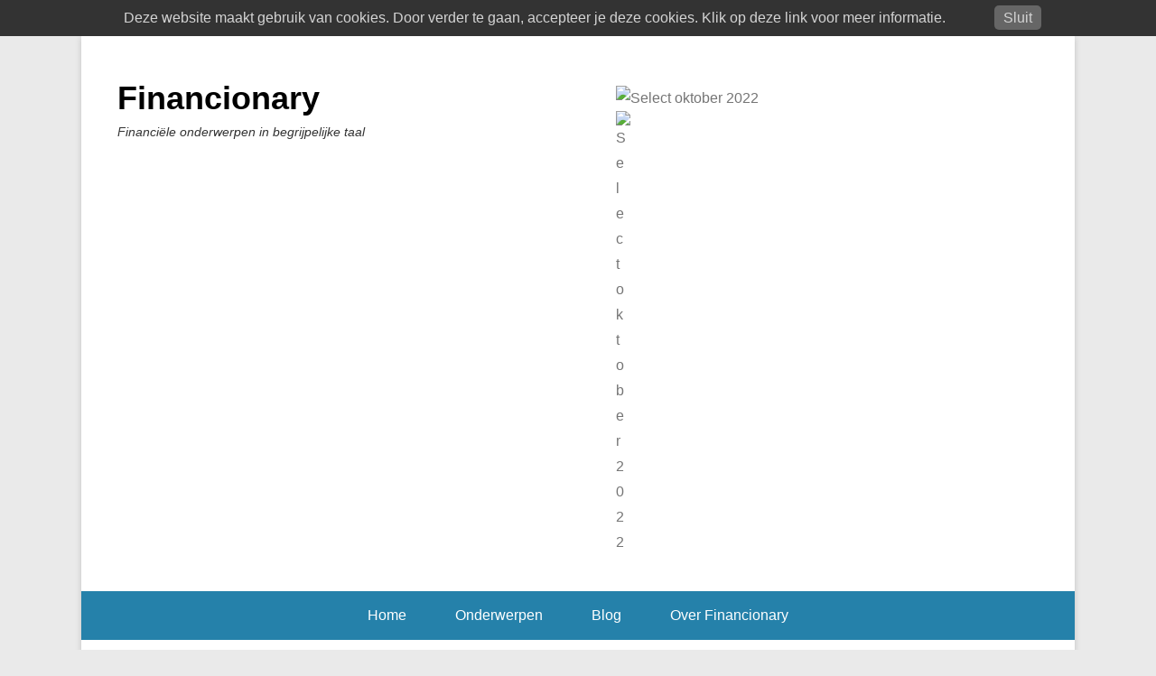

--- FILE ---
content_type: text/html; charset=UTF-8
request_url: https://www.financionary.nl/reele-rente/
body_size: 15038
content:
<!DOCTYPE html>
<!--[if IE 6]>
<html id="ie6" lang="nl-NL">
<![endif]-->
<!--[if IE 7]>
<html id="ie7" lang="nl-NL">
<![endif]-->
<!--[if IE 8]>
<html id="ie8" lang="nl-NL">
<![endif]-->
<!--[if !(IE 6) | !(IE 7) | !(IE 8)  ]><!-->
<html lang="nl-NL">
<!--<![endif]-->
<head>
	<meta charset="UTF-8" />
	<link rel="profile" href="http://gmpg.org/xfn/11" />
	<link rel="pingback" href="https://www.financionary.nl/wordpress/xmlrpc.php" />
<meta name='robots' content='index, follow, max-image-preview:large, max-snippet:-1, max-video-preview:-1' />
	<style>img:is([sizes="auto" i], [sizes^="auto," i]) { contain-intrinsic-size: 3000px 1500px }</style>
	<meta name="viewport" content="width=device-width, initial-scale=1.0">
	<!-- This site is optimized with the Yoast SEO plugin v25.2 - https://yoast.com/wordpress/plugins/seo/ -->
	<title>Reële rente &#187; Financionary</title>
	<meta name="description" content="De reële rente is de rente die overblijft nadat de nominale rente gecorrigeerd is voor de inflatie. Reële rente kan negatief zijn, helaas voor je spaargeld." />
	<link rel="canonical" href="https://www.financionary.nl/reele-rente/" />
	<meta property="og:locale" content="nl_NL" />
	<meta property="og:type" content="article" />
	<meta property="og:title" content="Reële rente &#187; Financionary" />
	<meta property="og:description" content="De reële rente is de rente die overblijft nadat de nominale rente gecorrigeerd is voor de inflatie. Reële rente kan negatief zijn, helaas voor je spaargeld." />
	<meta property="og:url" content="https://www.financionary.nl/reele-rente/" />
	<meta property="og:site_name" content="Financionary" />
	<meta property="article:published_time" content="2015-03-06T15:32:46+00:00" />
	<meta property="article:modified_time" content="2015-05-31T14:08:47+00:00" />
	<meta property="og:image" content="https://www.financionary.nl/wordpress/wp-content/uploads/Sparen.jpg" />
	<meta property="og:image:width" content="1000" />
	<meta property="og:image:height" content="250" />
	<meta property="og:image:type" content="image/jpeg" />
	<meta name="author" content="Financionary" />
	<meta name="twitter:label1" content="Geschreven door" />
	<meta name="twitter:data1" content="Financionary" />
	<meta name="twitter:label2" content="Geschatte leestijd" />
	<meta name="twitter:data2" content="2 minuten" />
	<script type="application/ld+json" class="yoast-schema-graph">{"@context":"https://schema.org","@graph":[{"@type":"WebPage","@id":"https://www.financionary.nl/reele-rente/","url":"https://www.financionary.nl/reele-rente/","name":"Reële rente &#187; Financionary","isPartOf":{"@id":"https://www.financionary.nl/#website"},"primaryImageOfPage":{"@id":"https://www.financionary.nl/reele-rente/#primaryimage"},"image":{"@id":"https://www.financionary.nl/reele-rente/#primaryimage"},"thumbnailUrl":"https://www.financionary.nl/wordpress/wp-content/uploads/Sparen.jpg","datePublished":"2015-03-06T15:32:46+00:00","dateModified":"2015-05-31T14:08:47+00:00","author":{"@id":"https://www.financionary.nl/#/schema/person/ab673b3129c7d3308ff4e831872ff28d"},"description":"De reële rente is de rente die overblijft nadat de nominale rente gecorrigeerd is voor de inflatie. Reële rente kan negatief zijn, helaas voor je spaargeld.","breadcrumb":{"@id":"https://www.financionary.nl/reele-rente/#breadcrumb"},"inLanguage":"nl-NL","potentialAction":[{"@type":"ReadAction","target":["https://www.financionary.nl/reele-rente/"]}]},{"@type":"ImageObject","inLanguage":"nl-NL","@id":"https://www.financionary.nl/reele-rente/#primaryimage","url":"https://www.financionary.nl/wordpress/wp-content/uploads/Sparen.jpg","contentUrl":"https://www.financionary.nl/wordpress/wp-content/uploads/Sparen.jpg","width":1000,"height":250,"caption":"Spaargeld moet groeien. Heb jij de top al bereikt?"},{"@type":"BreadcrumbList","@id":"https://www.financionary.nl/reele-rente/#breadcrumb","itemListElement":[{"@type":"ListItem","position":1,"name":"Home","item":"https://www.financionary.nl/"},{"@type":"ListItem","position":2,"name":"Reële rente"}]},{"@type":"WebSite","@id":"https://www.financionary.nl/#website","url":"https://www.financionary.nl/","name":"Financionary","description":"Financiële onderwerpen in begrijpelijke taal","potentialAction":[{"@type":"SearchAction","target":{"@type":"EntryPoint","urlTemplate":"https://www.financionary.nl/?s={search_term_string}"},"query-input":{"@type":"PropertyValueSpecification","valueRequired":true,"valueName":"search_term_string"}}],"inLanguage":"nl-NL"},{"@type":"Person","@id":"https://www.financionary.nl/#/schema/person/ab673b3129c7d3308ff4e831872ff28d","name":"Financionary","image":{"@type":"ImageObject","inLanguage":"nl-NL","@id":"https://www.financionary.nl/#/schema/person/image/","url":"https://secure.gravatar.com/avatar/64eff4db239635565dd9c2a3f6ccb16e87be7b3a8e7ff9da0f58368d1733e48b?s=96&d=monsterid&r=g","contentUrl":"https://secure.gravatar.com/avatar/64eff4db239635565dd9c2a3f6ccb16e87be7b3a8e7ff9da0f58368d1733e48b?s=96&d=monsterid&r=g","caption":"Financionary"},"sameAs":["https://x.com/financionary"],"url":"https://www.financionary.nl/author/paulirh145_fd/"}]}</script>
	<!-- / Yoast SEO plugin. -->


<link rel='dns-prefetch' href='//www.googletagmanager.com' />
<link rel='dns-prefetch' href='//pagead2.googlesyndication.com' />
<link rel="alternate" type="application/rss+xml" title="Financionary &raquo; feed" href="https://www.financionary.nl/feed/" />
<link rel="alternate" type="application/rss+xml" title="Financionary &raquo; reacties feed" href="https://www.financionary.nl/comments/feed/" />
<link rel="alternate" type="application/rss+xml" title="Financionary &raquo; Reële rente reacties feed" href="https://www.financionary.nl/reele-rente/feed/" />
<script type="text/javascript">
/* <![CDATA[ */
window._wpemojiSettings = {"baseUrl":"https:\/\/s.w.org\/images\/core\/emoji\/16.0.1\/72x72\/","ext":".png","svgUrl":"https:\/\/s.w.org\/images\/core\/emoji\/16.0.1\/svg\/","svgExt":".svg","source":{"concatemoji":"https:\/\/www.financionary.nl\/wordpress\/wp-includes\/js\/wp-emoji-release.min.js?ver=6.8.3"}};
/*! This file is auto-generated */
!function(s,n){var o,i,e;function c(e){try{var t={supportTests:e,timestamp:(new Date).valueOf()};sessionStorage.setItem(o,JSON.stringify(t))}catch(e){}}function p(e,t,n){e.clearRect(0,0,e.canvas.width,e.canvas.height),e.fillText(t,0,0);var t=new Uint32Array(e.getImageData(0,0,e.canvas.width,e.canvas.height).data),a=(e.clearRect(0,0,e.canvas.width,e.canvas.height),e.fillText(n,0,0),new Uint32Array(e.getImageData(0,0,e.canvas.width,e.canvas.height).data));return t.every(function(e,t){return e===a[t]})}function u(e,t){e.clearRect(0,0,e.canvas.width,e.canvas.height),e.fillText(t,0,0);for(var n=e.getImageData(16,16,1,1),a=0;a<n.data.length;a++)if(0!==n.data[a])return!1;return!0}function f(e,t,n,a){switch(t){case"flag":return n(e,"\ud83c\udff3\ufe0f\u200d\u26a7\ufe0f","\ud83c\udff3\ufe0f\u200b\u26a7\ufe0f")?!1:!n(e,"\ud83c\udde8\ud83c\uddf6","\ud83c\udde8\u200b\ud83c\uddf6")&&!n(e,"\ud83c\udff4\udb40\udc67\udb40\udc62\udb40\udc65\udb40\udc6e\udb40\udc67\udb40\udc7f","\ud83c\udff4\u200b\udb40\udc67\u200b\udb40\udc62\u200b\udb40\udc65\u200b\udb40\udc6e\u200b\udb40\udc67\u200b\udb40\udc7f");case"emoji":return!a(e,"\ud83e\udedf")}return!1}function g(e,t,n,a){var r="undefined"!=typeof WorkerGlobalScope&&self instanceof WorkerGlobalScope?new OffscreenCanvas(300,150):s.createElement("canvas"),o=r.getContext("2d",{willReadFrequently:!0}),i=(o.textBaseline="top",o.font="600 32px Arial",{});return e.forEach(function(e){i[e]=t(o,e,n,a)}),i}function t(e){var t=s.createElement("script");t.src=e,t.defer=!0,s.head.appendChild(t)}"undefined"!=typeof Promise&&(o="wpEmojiSettingsSupports",i=["flag","emoji"],n.supports={everything:!0,everythingExceptFlag:!0},e=new Promise(function(e){s.addEventListener("DOMContentLoaded",e,{once:!0})}),new Promise(function(t){var n=function(){try{var e=JSON.parse(sessionStorage.getItem(o));if("object"==typeof e&&"number"==typeof e.timestamp&&(new Date).valueOf()<e.timestamp+604800&&"object"==typeof e.supportTests)return e.supportTests}catch(e){}return null}();if(!n){if("undefined"!=typeof Worker&&"undefined"!=typeof OffscreenCanvas&&"undefined"!=typeof URL&&URL.createObjectURL&&"undefined"!=typeof Blob)try{var e="postMessage("+g.toString()+"("+[JSON.stringify(i),f.toString(),p.toString(),u.toString()].join(",")+"));",a=new Blob([e],{type:"text/javascript"}),r=new Worker(URL.createObjectURL(a),{name:"wpTestEmojiSupports"});return void(r.onmessage=function(e){c(n=e.data),r.terminate(),t(n)})}catch(e){}c(n=g(i,f,p,u))}t(n)}).then(function(e){for(var t in e)n.supports[t]=e[t],n.supports.everything=n.supports.everything&&n.supports[t],"flag"!==t&&(n.supports.everythingExceptFlag=n.supports.everythingExceptFlag&&n.supports[t]);n.supports.everythingExceptFlag=n.supports.everythingExceptFlag&&!n.supports.flag,n.DOMReady=!1,n.readyCallback=function(){n.DOMReady=!0}}).then(function(){return e}).then(function(){var e;n.supports.everything||(n.readyCallback(),(e=n.source||{}).concatemoji?t(e.concatemoji):e.wpemoji&&e.twemoji&&(t(e.twemoji),t(e.wpemoji)))}))}((window,document),window._wpemojiSettings);
/* ]]> */
</script>

<style id='wp-emoji-styles-inline-css' type='text/css'>

	img.wp-smiley, img.emoji {
		display: inline !important;
		border: none !important;
		box-shadow: none !important;
		height: 1em !important;
		width: 1em !important;
		margin: 0 0.07em !important;
		vertical-align: -0.1em !important;
		background: none !important;
		padding: 0 !important;
	}
</style>
<link rel='stylesheet' id='wp-block-library-css' href='https://www.financionary.nl/wordpress/wp-includes/css/dist/block-library/style.min.css?ver=6.8.3' type='text/css' media='all' />
<style id='wp-block-library-theme-inline-css' type='text/css'>
.wp-block-audio :where(figcaption){color:#555;font-size:13px;text-align:center}.is-dark-theme .wp-block-audio :where(figcaption){color:#ffffffa6}.wp-block-audio{margin:0 0 1em}.wp-block-code{border:1px solid #ccc;border-radius:4px;font-family:Menlo,Consolas,monaco,monospace;padding:.8em 1em}.wp-block-embed :where(figcaption){color:#555;font-size:13px;text-align:center}.is-dark-theme .wp-block-embed :where(figcaption){color:#ffffffa6}.wp-block-embed{margin:0 0 1em}.blocks-gallery-caption{color:#555;font-size:13px;text-align:center}.is-dark-theme .blocks-gallery-caption{color:#ffffffa6}:root :where(.wp-block-image figcaption){color:#555;font-size:13px;text-align:center}.is-dark-theme :root :where(.wp-block-image figcaption){color:#ffffffa6}.wp-block-image{margin:0 0 1em}.wp-block-pullquote{border-bottom:4px solid;border-top:4px solid;color:currentColor;margin-bottom:1.75em}.wp-block-pullquote cite,.wp-block-pullquote footer,.wp-block-pullquote__citation{color:currentColor;font-size:.8125em;font-style:normal;text-transform:uppercase}.wp-block-quote{border-left:.25em solid;margin:0 0 1.75em;padding-left:1em}.wp-block-quote cite,.wp-block-quote footer{color:currentColor;font-size:.8125em;font-style:normal;position:relative}.wp-block-quote:where(.has-text-align-right){border-left:none;border-right:.25em solid;padding-left:0;padding-right:1em}.wp-block-quote:where(.has-text-align-center){border:none;padding-left:0}.wp-block-quote.is-large,.wp-block-quote.is-style-large,.wp-block-quote:where(.is-style-plain){border:none}.wp-block-search .wp-block-search__label{font-weight:700}.wp-block-search__button{border:1px solid #ccc;padding:.375em .625em}:where(.wp-block-group.has-background){padding:1.25em 2.375em}.wp-block-separator.has-css-opacity{opacity:.4}.wp-block-separator{border:none;border-bottom:2px solid;margin-left:auto;margin-right:auto}.wp-block-separator.has-alpha-channel-opacity{opacity:1}.wp-block-separator:not(.is-style-wide):not(.is-style-dots){width:100px}.wp-block-separator.has-background:not(.is-style-dots){border-bottom:none;height:1px}.wp-block-separator.has-background:not(.is-style-wide):not(.is-style-dots){height:2px}.wp-block-table{margin:0 0 1em}.wp-block-table td,.wp-block-table th{word-break:normal}.wp-block-table :where(figcaption){color:#555;font-size:13px;text-align:center}.is-dark-theme .wp-block-table :where(figcaption){color:#ffffffa6}.wp-block-video :where(figcaption){color:#555;font-size:13px;text-align:center}.is-dark-theme .wp-block-video :where(figcaption){color:#ffffffa6}.wp-block-video{margin:0 0 1em}:root :where(.wp-block-template-part.has-background){margin-bottom:0;margin-top:0;padding:1.25em 2.375em}
</style>
<style id='classic-theme-styles-inline-css' type='text/css'>
/*! This file is auto-generated */
.wp-block-button__link{color:#fff;background-color:#32373c;border-radius:9999px;box-shadow:none;text-decoration:none;padding:calc(.667em + 2px) calc(1.333em + 2px);font-size:1.125em}.wp-block-file__button{background:#32373c;color:#fff;text-decoration:none}
</style>
<style id='global-styles-inline-css' type='text/css'>
:root{--wp--preset--aspect-ratio--square: 1;--wp--preset--aspect-ratio--4-3: 4/3;--wp--preset--aspect-ratio--3-4: 3/4;--wp--preset--aspect-ratio--3-2: 3/2;--wp--preset--aspect-ratio--2-3: 2/3;--wp--preset--aspect-ratio--16-9: 16/9;--wp--preset--aspect-ratio--9-16: 9/16;--wp--preset--color--black: #111111;--wp--preset--color--cyan-bluish-gray: #abb8c3;--wp--preset--color--white: #ffffff;--wp--preset--color--pale-pink: #f78da7;--wp--preset--color--vivid-red: #cf2e2e;--wp--preset--color--luminous-vivid-orange: #ff6900;--wp--preset--color--luminous-vivid-amber: #fcb900;--wp--preset--color--light-green-cyan: #7bdcb5;--wp--preset--color--vivid-green-cyan: #00d084;--wp--preset--color--pale-cyan-blue: #8ed1fc;--wp--preset--color--vivid-cyan-blue: #0693e3;--wp--preset--color--vivid-purple: #9b51e0;--wp--preset--color--gray: #f4f4f4;--wp--preset--color--yellow: #e5ae4a;--wp--preset--color--blue: #1b8be0;--wp--preset--gradient--vivid-cyan-blue-to-vivid-purple: linear-gradient(135deg,rgba(6,147,227,1) 0%,rgb(155,81,224) 100%);--wp--preset--gradient--light-green-cyan-to-vivid-green-cyan: linear-gradient(135deg,rgb(122,220,180) 0%,rgb(0,208,130) 100%);--wp--preset--gradient--luminous-vivid-amber-to-luminous-vivid-orange: linear-gradient(135deg,rgba(252,185,0,1) 0%,rgba(255,105,0,1) 100%);--wp--preset--gradient--luminous-vivid-orange-to-vivid-red: linear-gradient(135deg,rgba(255,105,0,1) 0%,rgb(207,46,46) 100%);--wp--preset--gradient--very-light-gray-to-cyan-bluish-gray: linear-gradient(135deg,rgb(238,238,238) 0%,rgb(169,184,195) 100%);--wp--preset--gradient--cool-to-warm-spectrum: linear-gradient(135deg,rgb(74,234,220) 0%,rgb(151,120,209) 20%,rgb(207,42,186) 40%,rgb(238,44,130) 60%,rgb(251,105,98) 80%,rgb(254,248,76) 100%);--wp--preset--gradient--blush-light-purple: linear-gradient(135deg,rgb(255,206,236) 0%,rgb(152,150,240) 100%);--wp--preset--gradient--blush-bordeaux: linear-gradient(135deg,rgb(254,205,165) 0%,rgb(254,45,45) 50%,rgb(107,0,62) 100%);--wp--preset--gradient--luminous-dusk: linear-gradient(135deg,rgb(255,203,112) 0%,rgb(199,81,192) 50%,rgb(65,88,208) 100%);--wp--preset--gradient--pale-ocean: linear-gradient(135deg,rgb(255,245,203) 0%,rgb(182,227,212) 50%,rgb(51,167,181) 100%);--wp--preset--gradient--electric-grass: linear-gradient(135deg,rgb(202,248,128) 0%,rgb(113,206,126) 100%);--wp--preset--gradient--midnight: linear-gradient(135deg,rgb(2,3,129) 0%,rgb(40,116,252) 100%);--wp--preset--font-size--small: 13px;--wp--preset--font-size--medium: 20px;--wp--preset--font-size--large: 42px;--wp--preset--font-size--x-large: 42px;--wp--preset--font-size--normal: 16px;--wp--preset--font-size--huge: 56px;--wp--preset--spacing--20: 0.44rem;--wp--preset--spacing--30: 0.67rem;--wp--preset--spacing--40: 1rem;--wp--preset--spacing--50: 1.5rem;--wp--preset--spacing--60: 2.25rem;--wp--preset--spacing--70: 3.38rem;--wp--preset--spacing--80: 5.06rem;--wp--preset--shadow--natural: 6px 6px 9px rgba(0, 0, 0, 0.2);--wp--preset--shadow--deep: 12px 12px 50px rgba(0, 0, 0, 0.4);--wp--preset--shadow--sharp: 6px 6px 0px rgba(0, 0, 0, 0.2);--wp--preset--shadow--outlined: 6px 6px 0px -3px rgba(255, 255, 255, 1), 6px 6px rgba(0, 0, 0, 1);--wp--preset--shadow--crisp: 6px 6px 0px rgba(0, 0, 0, 1);}:where(.is-layout-flex){gap: 0.5em;}:where(.is-layout-grid){gap: 0.5em;}body .is-layout-flex{display: flex;}.is-layout-flex{flex-wrap: wrap;align-items: center;}.is-layout-flex > :is(*, div){margin: 0;}body .is-layout-grid{display: grid;}.is-layout-grid > :is(*, div){margin: 0;}:where(.wp-block-columns.is-layout-flex){gap: 2em;}:where(.wp-block-columns.is-layout-grid){gap: 2em;}:where(.wp-block-post-template.is-layout-flex){gap: 1.25em;}:where(.wp-block-post-template.is-layout-grid){gap: 1.25em;}.has-black-color{color: var(--wp--preset--color--black) !important;}.has-cyan-bluish-gray-color{color: var(--wp--preset--color--cyan-bluish-gray) !important;}.has-white-color{color: var(--wp--preset--color--white) !important;}.has-pale-pink-color{color: var(--wp--preset--color--pale-pink) !important;}.has-vivid-red-color{color: var(--wp--preset--color--vivid-red) !important;}.has-luminous-vivid-orange-color{color: var(--wp--preset--color--luminous-vivid-orange) !important;}.has-luminous-vivid-amber-color{color: var(--wp--preset--color--luminous-vivid-amber) !important;}.has-light-green-cyan-color{color: var(--wp--preset--color--light-green-cyan) !important;}.has-vivid-green-cyan-color{color: var(--wp--preset--color--vivid-green-cyan) !important;}.has-pale-cyan-blue-color{color: var(--wp--preset--color--pale-cyan-blue) !important;}.has-vivid-cyan-blue-color{color: var(--wp--preset--color--vivid-cyan-blue) !important;}.has-vivid-purple-color{color: var(--wp--preset--color--vivid-purple) !important;}.has-black-background-color{background-color: var(--wp--preset--color--black) !important;}.has-cyan-bluish-gray-background-color{background-color: var(--wp--preset--color--cyan-bluish-gray) !important;}.has-white-background-color{background-color: var(--wp--preset--color--white) !important;}.has-pale-pink-background-color{background-color: var(--wp--preset--color--pale-pink) !important;}.has-vivid-red-background-color{background-color: var(--wp--preset--color--vivid-red) !important;}.has-luminous-vivid-orange-background-color{background-color: var(--wp--preset--color--luminous-vivid-orange) !important;}.has-luminous-vivid-amber-background-color{background-color: var(--wp--preset--color--luminous-vivid-amber) !important;}.has-light-green-cyan-background-color{background-color: var(--wp--preset--color--light-green-cyan) !important;}.has-vivid-green-cyan-background-color{background-color: var(--wp--preset--color--vivid-green-cyan) !important;}.has-pale-cyan-blue-background-color{background-color: var(--wp--preset--color--pale-cyan-blue) !important;}.has-vivid-cyan-blue-background-color{background-color: var(--wp--preset--color--vivid-cyan-blue) !important;}.has-vivid-purple-background-color{background-color: var(--wp--preset--color--vivid-purple) !important;}.has-black-border-color{border-color: var(--wp--preset--color--black) !important;}.has-cyan-bluish-gray-border-color{border-color: var(--wp--preset--color--cyan-bluish-gray) !important;}.has-white-border-color{border-color: var(--wp--preset--color--white) !important;}.has-pale-pink-border-color{border-color: var(--wp--preset--color--pale-pink) !important;}.has-vivid-red-border-color{border-color: var(--wp--preset--color--vivid-red) !important;}.has-luminous-vivid-orange-border-color{border-color: var(--wp--preset--color--luminous-vivid-orange) !important;}.has-luminous-vivid-amber-border-color{border-color: var(--wp--preset--color--luminous-vivid-amber) !important;}.has-light-green-cyan-border-color{border-color: var(--wp--preset--color--light-green-cyan) !important;}.has-vivid-green-cyan-border-color{border-color: var(--wp--preset--color--vivid-green-cyan) !important;}.has-pale-cyan-blue-border-color{border-color: var(--wp--preset--color--pale-cyan-blue) !important;}.has-vivid-cyan-blue-border-color{border-color: var(--wp--preset--color--vivid-cyan-blue) !important;}.has-vivid-purple-border-color{border-color: var(--wp--preset--color--vivid-purple) !important;}.has-vivid-cyan-blue-to-vivid-purple-gradient-background{background: var(--wp--preset--gradient--vivid-cyan-blue-to-vivid-purple) !important;}.has-light-green-cyan-to-vivid-green-cyan-gradient-background{background: var(--wp--preset--gradient--light-green-cyan-to-vivid-green-cyan) !important;}.has-luminous-vivid-amber-to-luminous-vivid-orange-gradient-background{background: var(--wp--preset--gradient--luminous-vivid-amber-to-luminous-vivid-orange) !important;}.has-luminous-vivid-orange-to-vivid-red-gradient-background{background: var(--wp--preset--gradient--luminous-vivid-orange-to-vivid-red) !important;}.has-very-light-gray-to-cyan-bluish-gray-gradient-background{background: var(--wp--preset--gradient--very-light-gray-to-cyan-bluish-gray) !important;}.has-cool-to-warm-spectrum-gradient-background{background: var(--wp--preset--gradient--cool-to-warm-spectrum) !important;}.has-blush-light-purple-gradient-background{background: var(--wp--preset--gradient--blush-light-purple) !important;}.has-blush-bordeaux-gradient-background{background: var(--wp--preset--gradient--blush-bordeaux) !important;}.has-luminous-dusk-gradient-background{background: var(--wp--preset--gradient--luminous-dusk) !important;}.has-pale-ocean-gradient-background{background: var(--wp--preset--gradient--pale-ocean) !important;}.has-electric-grass-gradient-background{background: var(--wp--preset--gradient--electric-grass) !important;}.has-midnight-gradient-background{background: var(--wp--preset--gradient--midnight) !important;}.has-small-font-size{font-size: var(--wp--preset--font-size--small) !important;}.has-medium-font-size{font-size: var(--wp--preset--font-size--medium) !important;}.has-large-font-size{font-size: var(--wp--preset--font-size--large) !important;}.has-x-large-font-size{font-size: var(--wp--preset--font-size--x-large) !important;}
:where(.wp-block-post-template.is-layout-flex){gap: 1.25em;}:where(.wp-block-post-template.is-layout-grid){gap: 1.25em;}
:where(.wp-block-columns.is-layout-flex){gap: 2em;}:where(.wp-block-columns.is-layout-grid){gap: 2em;}
:root :where(.wp-block-pullquote){font-size: 1.5em;line-height: 1.6;}
</style>
<link rel='stylesheet' id='contact-form-7-css' href='https://www.financionary.nl/wordpress/wp-content/plugins/contact-form-7/includes/css/styles.css?ver=6.0.6' type='text/css' media='all' />
<link rel='stylesheet' id='pronamic_cookie_style-css' href='https://www.financionary.nl/wordpress/wp-content/plugins/pronamic-cookies/assets/pronamic-cookie-law-style.css?ver=6.8.3' type='text/css' media='all' />
<link rel='stylesheet' id='catchkathmandu-style-css' href='https://www.financionary.nl/wordpress/wp-content/themes/catch-kathmandu-child/style.css?ver=20250412-132111' type='text/css' media='all' />
<link rel='stylesheet' id='catchkathmandu-block-style-css' href='https://www.financionary.nl/wordpress/wp-content/themes/catch-kathmandu/css/blocks.css?ver=0.1.0' type='text/css' media='all' />
<link rel='stylesheet' id='genericons-css' href='https://www.financionary.nl/wordpress/wp-content/themes/catch-kathmandu/css/genericons/genericons.css?ver=3.4.1' type='text/css' media='all' />
<link rel='stylesheet' id='catchkathmandu-responsive-css' href='https://www.financionary.nl/wordpress/wp-content/themes/catch-kathmandu/css/responsive.css?ver=0.1.0' type='text/css' media='all' />
<!--[if lt IE 9]>
<link rel='stylesheet' id='catchkathmandu-iecss-css' href='https://www.financionary.nl/wordpress/wp-content/themes/catch-kathmandu/css/ie.css?ver=6.8.3' type='text/css' media='all' />
<![endif]-->
<script type="text/javascript" src="https://www.financionary.nl/wordpress/wp-includes/js/jquery/jquery.min.js?ver=3.7.1" id="jquery-core-js"></script>
<script type="text/javascript" src="https://www.financionary.nl/wordpress/wp-includes/js/jquery/jquery-migrate.min.js?ver=3.4.1" id="jquery-migrate-js"></script>
<script type="text/javascript" id="pronamic_cookie_js-js-extra">
/* <![CDATA[ */
var Pronamic_Cookies_Vars = {"cookie":{"path":"\/","expires":"Sat, 23 Jan 2027 04:41:36 GMT"}};
/* ]]> */
</script>
<script type="text/javascript" src="https://www.financionary.nl/wordpress/wp-content/plugins/pronamic-cookies/assets/pronamic-cookie-law.js?ver=6.8.3" id="pronamic_cookie_js-js"></script>
<!--[if lt IE 9]>
<script type="text/javascript" src="https://www.financionary.nl/wordpress/wp-content/themes/catch-kathmandu/js/html5.min.js?ver=3.7.3" id="catchkathmandu-html5-js"></script>
<![endif]-->
<!--[if lt IE 9]>
<script type="text/javascript" src="https://www.financionary.nl/wordpress/wp-content/themes/catch-kathmandu/js/selectivizr.min.js?ver=20130114" id="jquery-selectivizr-js"></script>
<![endif]-->
<link rel="https://api.w.org/" href="https://www.financionary.nl/wp-json/" /><link rel="alternate" title="JSON" type="application/json" href="https://www.financionary.nl/wp-json/wp/v2/posts/399" /><link rel="EditURI" type="application/rsd+xml" title="RSD" href="https://www.financionary.nl/wordpress/xmlrpc.php?rsd" />
<meta name="generator" content="WordPress 6.8.3" />
<link rel='shortlink' href='https://www.financionary.nl/?p=399' />
<link rel="alternate" title="oEmbed (JSON)" type="application/json+oembed" href="https://www.financionary.nl/wp-json/oembed/1.0/embed?url=https%3A%2F%2Fwww.financionary.nl%2Freele-rente%2F" />
<link rel="alternate" title="oEmbed (XML)" type="text/xml+oembed" href="https://www.financionary.nl/wp-json/oembed/1.0/embed?url=https%3A%2F%2Fwww.financionary.nl%2Freele-rente%2F&#038;format=xml" />
<meta name="generator" content="Site Kit by Google 1.153.0" /><script>
  (function(i,s,o,g,r,a,m){i['GoogleAnalyticsObject']=r;i[r]=i[r]||function(){
  (i[r].q=i[r].q||[]).push(arguments)},i[r].l=1*new Date();a=s.createElement(o),
  m=s.getElementsByTagName(o)[0];a.async=1;a.src=g;m.parentNode.insertBefore(a,m)
  })(window,document,'script','//www.google-analytics.com/analytics.js','ga');

  ga('create', 'UA-48157930-3', 'auto');
  ga('send', 'pageview');
  ga('set', 'anonymizeIp', true);
  ga('set', 'forceSSL', true);
</script>
<!-- Google tag (gtag.js) -->
<script async src="https://www.googletagmanager.com/gtag/js?id=G-ZXV03JFPBZ"></script>
<script>
  window.dataLayer = window.dataLayer || [];
  function gtag(){dataLayer.push(arguments);}
  gtag('js', new Date());

  gtag('config', 'G-ZXV03JFPBZ');
</script>
<!-- Google AdSense meta tags toegevoegd door Site Kit -->
<meta name="google-adsense-platform-account" content="ca-host-pub-2644536267352236">
<meta name="google-adsense-platform-domain" content="sitekit.withgoogle.com">
<!-- Einde Google AdSense meta tags toegevoegd door Site Kit -->
<style type="text/css">.broken_link, a.broken_link {
	text-decoration: line-through;
}</style>
<!-- Google AdSense snippet toegevoegd door Site Kit -->
<script type="text/javascript" async="async" src="https://pagead2.googlesyndication.com/pagead/js/adsbygoogle.js?client=ca-pub-6907376446965372&amp;host=ca-host-pub-2644536267352236" crossorigin="anonymous"></script>

<!-- Einde Google AdSense snippet toegevoegd door Site Kit -->
<link rel="icon" href="https://www.financionary.nl/wordpress/wp-content/uploads/cropped-Economie-slider-32x32.jpg" sizes="32x32" />
<link rel="icon" href="https://www.financionary.nl/wordpress/wp-content/uploads/cropped-Economie-slider-192x192.jpg" sizes="192x192" />
<link rel="apple-touch-icon" href="https://www.financionary.nl/wordpress/wp-content/uploads/cropped-Economie-slider-180x180.jpg" />
<meta name="msapplication-TileImage" content="https://www.financionary.nl/wordpress/wp-content/uploads/cropped-Economie-slider-270x270.jpg" />
</head>

<body class="wp-singular post-template-default single single-post postid-399 single-format-standard wp-embed-responsive wp-theme-catch-kathmandu wp-child-theme-catch-kathmandu-child right-sidebar">



<div id="page" class="hfeed site">

	    
	<header id="masthead" role="banner">
    
    	 
        
    	<div id="hgroup-wrap" class="container">
        
       			<div id="header-left">
		
		<div id="hgroup" class="logo-disable">
				<p id="site-title">
					<a href="https://www.financionary.nl/" title="Financionary" rel="home">Financionary</a>
				</p>
			<p id="site-description"> Financiële onderwerpen in begrijpelijke taal</p>
		</div><!-- #hgroup -->
	</div><!-- #header-left"> -->
    <div id="header-right" class="header-sidebar widget-area">
    	<aside id="block-2" class="widget widget_block"><a href='https://partner.bol.com/click/click?p=1&t=url&s=45860&url=https://www.bol.com/nl/nl/select&f=BAN&name=Select%20oktober%202022&subid=select_banner' target='_blank'><img src='https://www.bol.com/nl/upload/partnerprogramma/31643-Select_F4-haal_meer_uit_jouw_bol_pp-468x60.jpg' width='468' height='60' alt='Select oktober 2022'  /></a><img src='https://partner.bol.com/click/impression?p=1&s=45860&t=url&f=BAN&name=Select%20oktober%202022&subid=select_banner' width='1' height='1' alt='Select oktober 2022'/></aside>    </div><!-- #header-right .widget-area -->
            
        </div><!-- #hgroup-wrap -->
        
        <!-- Page/Post Disable Header Image -->            <div id="secondary-menu-wrapper" class="menu-wrapper">
                <div class="menu-toggle-wrapper">
                    <button id="secondary-menu-toggle" class="menu-toggle" aria-controls="main-menu" aria-expanded="false"><span class="menu-label">Menu</span></button>
                </div><!-- .menu-toggle-wrapper -->

                <div class="menu-inside-wrapper">
                    <nav id="site-navigation" class="secondary-navigation" role="navigation" aria-label="Submenu">
                        <ul id="secondary-menu" class="menu nav-menu"><li id="menu-item-20" class="menu-item menu-item-type-custom menu-item-object-custom menu-item-20"><a href="/">Home</a></li>
<li id="menu-item-498" class="menu-item menu-item-type-custom menu-item-object-custom menu-item-has-children menu-item-498"><a>Onderwerpen</a>
<ul class="sub-menu">
	<li id="menu-item-610" class="menu-item menu-item-type-post_type menu-item-object-page menu-item-610"><a href="https://www.financionary.nl/index/">Alle onderwerpen</a></li>
	<li id="menu-item-587" class="menu-item menu-item-type-post_type menu-item-object-page menu-item-587"><a href="https://www.financionary.nl/beleggen/">Beleggen</a></li>
	<li id="menu-item-586" class="menu-item menu-item-type-post_type menu-item-object-page menu-item-586"><a href="https://www.financionary.nl/economie/">Economie</a></li>
	<li id="menu-item-585" class="menu-item menu-item-type-post_type menu-item-object-page menu-item-585"><a href="https://www.financionary.nl/hypotheken/">Hypotheken</a></li>
	<li id="menu-item-584" class="menu-item menu-item-type-post_type menu-item-object-page menu-item-584"><a href="https://www.financionary.nl/lenen/">Lenen</a></li>
	<li id="menu-item-536" class="menu-item menu-item-type-post_type menu-item-object-page menu-item-536"><a href="https://www.financionary.nl/pensioen/">Pensioen</a></li>
	<li id="menu-item-929" class="menu-item menu-item-type-post_type menu-item-object-page menu-item-929"><a href="https://www.financionary.nl/persoonlijke-financien/">Persoonlijke financiën</a></li>
	<li id="menu-item-583" class="menu-item menu-item-type-post_type menu-item-object-page menu-item-583"><a href="https://www.financionary.nl/sparen/">Sparen</a></li>
	<li id="menu-item-582" class="menu-item menu-item-type-post_type menu-item-object-page menu-item-582"><a href="https://www.financionary.nl/verzekeren/">Verzekeren</a></li>
	<li id="menu-item-581" class="menu-item menu-item-type-post_type menu-item-object-page menu-item-581"><a href="https://www.financionary.nl/zorgverzekering/">Zorgverzekering</a></li>
</ul>
</li>
<li id="menu-item-1024" class="menu-item menu-item-type-taxonomy menu-item-object-category menu-item-1024"><a href="https://www.financionary.nl/onderwerpen/blog/">Blog</a></li>
<li id="menu-item-21" class="menu-item menu-item-type-post_type menu-item-object-page menu-item-21"><a href="https://www.financionary.nl/over-ons/">Over Financionary</a></li>
</ul>                    </nav><!-- .econdary-navigation -->
                </div>
            </div>
    	<div class="breadcrumb container">
				<ul><!-- Breadcrumb NavXT 7.4.1 -->
<li class="home"><span typeof="v:Breadcrumb"><a rel="v:url" property="v:title" title="Ga naar Financionary." href="https://www.financionary.nl" class="home">Financionary</a></span></li>
<li class="taxonomy category"><span typeof="v:Breadcrumb"><a rel="v:url" property="v:title" title="Ga naar de Sparen categorie archieven." href="https://www.financionary.nl/onderwerpen/sparen/" class="taxonomy category">Sparen</a></span></li>
<li class="post post-post current-item"><span typeof="v:Breadcrumb"><span property="v:title">Reële rente</span></span></li>

				</ul>
				<div class="row-end"></div>
			</div> <!-- .breadcrumb -->        
	</header><!-- #masthead .site-header -->
    
	 
        
	    
    <div id="main" class="container">
    
				
		<div id="content-sidebar-wrap">
		<div id="primary" class="content-area">
			<div id="content" class="site-content" role="main">

			
				
								
				
<article id="post-399" class="post-399 post type-post status-publish format-standard has-post-thumbnail hentry category-sparen">

    		<figure class="featured-image">
            <a href="https://www.financionary.nl/reele-rente/" title="Permalink naar Reële rente">
                <img width="750" height="250" src="https://www.financionary.nl/wordpress/wp-content/uploads/Sparen-750x250.jpg" class="attachment-featured size-featured wp-post-image" alt="Sparen" decoding="async" />			</a>
        </figure>
   	    
    <div class="entry-container">
    
		<header class="entry-header">
    		<h1 class="entry-title"><a href="https://www.financionary.nl/reele-rente/" title="Permalink naar Reële rente" rel="bookmark">Reële rente</a></h1>
                            <div class="entry-meta">
                                    </div><!-- .entry-meta -->
            		</header><!-- .entry-header -->

        <div class="entry-content">
            <h2>Wat is de reële rente?</h2>
<p>Het begrip rente is bij vrijwel iedereen wel bekend. Als je een spaarrekening hebt, dan krijg je rente. Als je een schuld hebt, bijvoorbeeld als je rood staat of als je een hypotheek hebt, dan betaal je rente. Maar wist je dat je die rente kunt splitsen in twee componenten? De rente die je krijgt of betaalt wordt ook wel de nominale rente genoemd en deze is opgebouwd uit de reële rente en de inflatie. De reële rente is dus de rente die je overhoudt nadat je de nominale rente hebt gecorrigeerd voor inflatie.</p>
<h2>Waarom zou je de rente splitsen in reële rente en inflatie?</h2>
<p>Als je rente ontvangt op je spaarrekening, dan neemt je kapitaal toe. Dat wil echter niet zeggen dat je er ook meer mee kunt kopen. Als je 3% rente krijgt, dan heb je aan het einde van het jaar 3% meer geld op je spaarrekening staan. Als echter de inflatie 2% was, dan kun je niet 3% meer goederen kopen, maar slechts ongeveer 1% meer. Die 1% is de reële rente. Dit is wat je spaargeld daadwerkelijk meer waard wordt.</p>
<p>Helaas komt het ook wel eens voor dat de reële rente negatief is. Doordat in combinatie met de inflatie de nominale rente wel positief is, lijkt het alsof je spaargeld groeit. Doordat het geld echter minder waard wordt, kun je er toch minder voor kopen. Je koopkracht gaat achteruit.</p>
<h2>Een rekenvoorbeeld</h2>
<h3>Spaargeld</h3>
<p>Stel dat je 1.000 euro op je spaarrekening hebt staan en dat je 3% rente krijgt. Voor je favoriete brood betaal je 2 euro. Dan zou je van je spaargeld 500 broden kunnen kopen.</p>
<p>Na een jaar is je spaarpotje gegroeid tot 1.030 euro. Ondertussen is dat lekkere brood in prijs gestegen van 2 euro naar 2,04 euro: een prijsstijging (inflatie) van 2%. Van je 1.030 euro kun je nu dus 1.030/2,04=504,9 broden kopen (aangenomen dat je bakker ook kleine stukjes brood verkoopt). 504,9 broden is 504,9/500=1,01 keer zoveel als aan het begin van het jaar. Je bent er dus maar 1% op vooruit gegaan. De reële rente is 1%.</p>
<h3>Schuld</h3>
<p>Als je een schuld hebt waar je rente over moet betalen, dan werkt het precies de andere kant op. Stel je hebt een lening van 10.000 euro waar je niet op aflost. Je betaalt 6% rente. Op dit moment is die lening 5.000 broden van 2 euro waard.</p>
<p>Er is weer een inflatie van 2%, waardoor je brood 2,04 euro gaat kosten. Je lening is nu nog maar 10.000/2,04=4.902 broden waard. Je bent er dus 5.000 – 4.902 = 88 broden op vooruit gegaan. Je betaalt 600 euro rente. Dat is gelijk aan 600/2,04=294 broden. In broden ben je er dus 294 – 88 = 206 op achteruitgegaan. In euro&#8217;s is dat 420 euro. Dat is 180 euro minder dan de 600 euro die je aan rente hebt betaald. Je koopkracht gaat dus minder achteruit dan je zou verwachten doordat door de inflatie je schuld minder waard wordt.</p>
                    </div><!-- .entry-content -->

        <footer class="entry-meta">
        	<span class="in-category">Geplaatst in <a href="https://www.financionary.nl/onderwerpen/sparen/" rel="category tag">Sparen</a></span>			            
            			            
        </footer><!-- .entry-meta -->
        
  	</div><!-- .entry-container -->
    
</article><!-- #post-399 -->

				<aside id='block-3' class='widget widget_block'><a href='https://partner.bol.com/click/click?p=1&amp;t=url&amp;s=45860&amp;url=https://www.bol.com/nl/&amp;f=BAN&amp;name=Bol.com%20Algemeen&amp;subid=banner-bol-algemeen' target='_blank'><img src='https://www.bol.com/nl/upload/partnerprogramma/190605-algemeen-pp-728x90.jpg' width='728' height='90' alt='Bol.com Algemeen'  /></a><img src='https://partner.bol.com/click/impression?p=1&amp;s=45860&amp;t=url&amp;f=BAN&amp;name=Bol.com%20Algemeen&amp;subid=banner-bol-algemeen' width='1' height='1' alt='Bol.com Algemeen'/></aside>
				
				
			
			</div><!-- #content .site-content -->
		</div><!-- #primary .content-area -->


	<div id="secondary" class="widget-area" role="complementary">
		<aside id="nav_menu-3" class="widget widget_nav_menu"><h3 class="widget-title">Onderwerpen</h3><div class="menu-menusidebar-container"><ul id="menu-menusidebar" class="menu"><li id="menu-item-1025" class="menu-item menu-item-type-taxonomy menu-item-object-category menu-item-1025"><a href="https://www.financionary.nl/onderwerpen/blog/">Blog</a></li>
<li id="menu-item-611" class="menu-item menu-item-type-post_type menu-item-object-page menu-item-611"><a href="https://www.financionary.nl/index/">Alle onderwerpen</a></li>
<li id="menu-item-594" class="menu-item menu-item-type-post_type menu-item-object-page menu-item-594"><a href="https://www.financionary.nl/beleggen/">Beleggen</a></li>
<li id="menu-item-593" class="menu-item menu-item-type-post_type menu-item-object-page menu-item-593"><a href="https://www.financionary.nl/economie/">Economie</a></li>
<li id="menu-item-592" class="menu-item menu-item-type-post_type menu-item-object-page menu-item-592"><a href="https://www.financionary.nl/hypotheken/">Hypotheken</a></li>
<li id="menu-item-591" class="menu-item menu-item-type-post_type menu-item-object-page menu-item-591"><a href="https://www.financionary.nl/lenen/">Lenen</a></li>
<li id="menu-item-595" class="menu-item menu-item-type-post_type menu-item-object-page menu-item-595"><a href="https://www.financionary.nl/pensioen/">Pensioen</a></li>
<li id="menu-item-930" class="menu-item menu-item-type-post_type menu-item-object-page menu-item-930"><a href="https://www.financionary.nl/persoonlijke-financien/">Persoonlijke financiën</a></li>
<li id="menu-item-590" class="menu-item menu-item-type-post_type menu-item-object-page menu-item-590"><a href="https://www.financionary.nl/sparen/">Sparen</a></li>
<li id="menu-item-589" class="menu-item menu-item-type-post_type menu-item-object-page menu-item-589"><a href="https://www.financionary.nl/verzekeren/">Verzekeren</a></li>
<li id="menu-item-588" class="menu-item menu-item-type-post_type menu-item-object-page menu-item-588"><a href="https://www.financionary.nl/zorgverzekering/">Zorgverzekering</a></li>
</ul></div></aside>	</div><!-- #secondary .widget-area -->

	
	</div><!-- #content-sidebar-wrap -->  

	</div><!-- #main .site-main -->
    
	 
    
	<footer id="colophon" role="contentinfo">
		
<div id="footer-sidebar" class="container">
    <div id="supplementary" class="four">
                <div id="first" class="widget-area" role="complementary">
            <aside id="nav_menu-2" class="widget widget_nav_menu"><h3 class="widget-title">Onderwerpen</h3><div class="menu-menusidebar-container"><ul id="menu-menusidebar-1" class="menu"><li class="menu-item menu-item-type-taxonomy menu-item-object-category menu-item-1025"><a href="https://www.financionary.nl/onderwerpen/blog/">Blog</a></li>
<li class="menu-item menu-item-type-post_type menu-item-object-page menu-item-611"><a href="https://www.financionary.nl/index/">Alle onderwerpen</a></li>
<li class="menu-item menu-item-type-post_type menu-item-object-page menu-item-594"><a href="https://www.financionary.nl/beleggen/">Beleggen</a></li>
<li class="menu-item menu-item-type-post_type menu-item-object-page menu-item-593"><a href="https://www.financionary.nl/economie/">Economie</a></li>
<li class="menu-item menu-item-type-post_type menu-item-object-page menu-item-592"><a href="https://www.financionary.nl/hypotheken/">Hypotheken</a></li>
<li class="menu-item menu-item-type-post_type menu-item-object-page menu-item-591"><a href="https://www.financionary.nl/lenen/">Lenen</a></li>
<li class="menu-item menu-item-type-post_type menu-item-object-page menu-item-595"><a href="https://www.financionary.nl/pensioen/">Pensioen</a></li>
<li class="menu-item menu-item-type-post_type menu-item-object-page menu-item-930"><a href="https://www.financionary.nl/persoonlijke-financien/">Persoonlijke financiën</a></li>
<li class="menu-item menu-item-type-post_type menu-item-object-page menu-item-590"><a href="https://www.financionary.nl/sparen/">Sparen</a></li>
<li class="menu-item menu-item-type-post_type menu-item-object-page menu-item-589"><a href="https://www.financionary.nl/verzekeren/">Verzekeren</a></li>
<li class="menu-item menu-item-type-post_type menu-item-object-page menu-item-588"><a href="https://www.financionary.nl/zorgverzekering/">Zorgverzekering</a></li>
</ul></div></aside>        </div><!-- #first .widget-area -->
            
                <div id="second" class="widget-area" role="complementary">
            
		<aside id="recent-posts-3" class="widget widget_recent_entries">
		<h3 class="widget-title">Recent toegevoegd</h3>
		<ul>
											<li>
					<a href="https://www.financionary.nl/brand-new-day-beleggen-voor-pensioenopbouw/">Brand New Day – beleggen voor pensioenopbouw</a>
									</li>
											<li>
					<a href="https://www.financionary.nl/porterenee-money-planner-renee-lamboo/">PorteRenee Money Planner &#8211; Renée Lamboo</a>
									</li>
											<li>
					<a href="https://www.financionary.nl/brand-new-day-beleggen-voor-vermogensopbouw/">Brand New Day &#8211; beleggen voor vermogensopbouw</a>
									</li>
											<li>
					<a href="https://www.financionary.nl/bigbank-sparen-in-het-buitenland/">Bigbank &#8211; sparen in het buitenland</a>
									</li>
											<li>
					<a href="https://www.financionary.nl/allianz-global-assistance-verzekeringen-voor-onderweg/">Allianz Global Assistance &#8211; verzekeringen voor onderweg</a>
									</li>
					</ul>

		</aside>        </div><!-- #second .widget-area -->
            
                <div id="third" class="widget-area" role="complementary">
            <aside id="search-4" class="widget widget_search"><h3 class="widget-title">Zoeken</h3>	<form method="get" class="searchform" action="https://www.financionary.nl/" role="search">
		<label for="s" class="assistive-text">Zoeken</label>
		<input type="text" class="field" name="s" value="" id="s" placeholder="Zoeken …" />
		<input type="submit" class="submit" name="submit" id="searchsubmit" value="Zoeken" />
	</form>
</aside>        </div><!-- #third .widget-area -->
                
                <div id="fourth" class="widget-area" role="complementary">
            <aside id="nav_menu-4" class="widget widget_nav_menu"><h3 class="widget-title">Overig</h3><div class="menu-menusidebar2-container"><ul id="menu-menusidebar2" class="menu"><li id="menu-item-1034" class="menu-item menu-item-type-post_type menu-item-object-page menu-item-1034"><a href="https://www.financionary.nl/over-ons/">Over Financionary</a></li>
<li id="menu-item-1033" class="menu-item menu-item-type-post_type menu-item-object-page menu-item-1033"><a href="https://www.financionary.nl/cookieverklaring/">Cookies en disclaimer</a></li>
</ul></div></aside>        </div><!-- #third .widget-area -->
                
    </div><!-- #supplementary -->
</div><!-- #footer-sidebar -->     
           
        <div id="site-generator" class="container">
			  
                    
        	<div class="site-info">
            	<div class="copyright">Copyright &copy; 2026&nbsp;<a href="https://www.financionary.nl/" title="Financionary" ><span>Financionary</span></a>&nbsp;&nbsp;Alle rechten voorbehouden.</div><div class="powered">Catch Kathmandu by&nbsp;<a href="https://catchthemes.com" target="_blank" title="Catch Themes"><span>Catch Themes</span></a></div> 
          	</div><!-- .site-info -->
            
			              
       	</div><!-- #site-generator --> 
        
          
               
	</footer><!-- #colophon .site-footer -->
    
    <a href="#masthead" id="scrollup"><span class="screen-reader-text">Scroll naar boven</span></a> 
    
</div><!-- #page .hfeed .site -->

<script type="speculationrules">
{"prefetch":[{"source":"document","where":{"and":[{"href_matches":"\/*"},{"not":{"href_matches":["\/wordpress\/wp-*.php","\/wordpress\/wp-admin\/*","\/wordpress\/wp-content\/uploads\/*","\/wordpress\/wp-content\/*","\/wordpress\/wp-content\/plugins\/*","\/wordpress\/wp-content\/themes\/catch-kathmandu-child\/*","\/wordpress\/wp-content\/themes\/catch-kathmandu\/*","\/*\\?(.+)"]}},{"not":{"selector_matches":"a[rel~=\"nofollow\"]"}},{"not":{"selector_matches":".no-prefetch, .no-prefetch a"}}]},"eagerness":"conservative"}]}
</script>
<div id="pronamic_cookie_holder" class='pronamic_cookie_position_top '>
	<p>
					<a href="http://www.financionary.nl/privacy-policy/" target="_blank">Deze website maakt gebruik van cookies. Door verder te gaan, accepteer je deze cookies. Klik op deze link voor meer informatie.</a>
		
		<a class='pronamic_cookie_close_button'>Sluit</a>
	</p>
</div><!-- refreshing cache --><script type="text/javascript" src="https://www.financionary.nl/wordpress/wp-includes/js/dist/hooks.min.js?ver=4d63a3d491d11ffd8ac6" id="wp-hooks-js"></script>
<script type="text/javascript" src="https://www.financionary.nl/wordpress/wp-includes/js/dist/i18n.min.js?ver=5e580eb46a90c2b997e6" id="wp-i18n-js"></script>
<script type="text/javascript" id="wp-i18n-js-after">
/* <![CDATA[ */
wp.i18n.setLocaleData( { 'text direction\u0004ltr': [ 'ltr' ] } );
/* ]]> */
</script>
<script type="text/javascript" src="https://www.financionary.nl/wordpress/wp-content/plugins/contact-form-7/includes/swv/js/index.js?ver=6.0.6" id="swv-js"></script>
<script type="text/javascript" id="contact-form-7-js-translations">
/* <![CDATA[ */
( function( domain, translations ) {
	var localeData = translations.locale_data[ domain ] || translations.locale_data.messages;
	localeData[""].domain = domain;
	wp.i18n.setLocaleData( localeData, domain );
} )( "contact-form-7", {"translation-revision-date":"2025-04-10 10:07:10+0000","generator":"GlotPress\/4.0.1","domain":"messages","locale_data":{"messages":{"":{"domain":"messages","plural-forms":"nplurals=2; plural=n != 1;","lang":"nl"},"This contact form is placed in the wrong place.":["Dit contactformulier staat op de verkeerde plek."],"Error:":["Fout:"]}},"comment":{"reference":"includes\/js\/index.js"}} );
/* ]]> */
</script>
<script type="text/javascript" id="contact-form-7-js-before">
/* <![CDATA[ */
var wpcf7 = {
    "api": {
        "root": "https:\/\/www.financionary.nl\/wp-json\/",
        "namespace": "contact-form-7\/v1"
    },
    "cached": 1
};
/* ]]> */
</script>
<script type="text/javascript" src="https://www.financionary.nl/wordpress/wp-content/plugins/contact-form-7/includes/js/index.js?ver=6.0.6" id="contact-form-7-js"></script>
<script type="text/javascript" src="https://www.financionary.nl/wordpress/wp-content/themes/catch-kathmandu/js/catchkathmandu.fitvids.min.js?ver=0.1.0" id="jquery-fitvids-js"></script>
<script type="text/javascript" id="catchkathmandu-menu-nav-js-extra">
/* <![CDATA[ */
var catchKathmanduOptions = {"screenReaderText":{"expand":"submenu uitvouwen","collapse":"submenu invouwen"}};
/* ]]> */
</script>
<script type="text/javascript" src="https://www.financionary.nl/wordpress/wp-content/themes/catch-kathmandu/js/catchkathmandu-menu.min.js?ver=0.1.0" id="catchkathmandu-menu-nav-js"></script>
<script type="text/javascript" src="https://www.financionary.nl/wordpress/wp-content/themes/catch-kathmandu/js/navigation.min.js?ver=20150601" id="catchkathmandu-navigation-js"></script>
<script type="text/javascript" src="https://www.financionary.nl/wordpress/wp-content/themes/catch-kathmandu/js/catchkathmandu-scrollup.min.js?ver=20072014" id="catchkathmandu-scrollup-js"></script>

</body>
</html>

<!-- Page cached by LiteSpeed Cache 7.6.2 on 2026-01-23 05:41:36 -->

--- FILE ---
content_type: text/html; charset=utf-8
request_url: https://www.google.com/recaptcha/api2/aframe
body_size: 265
content:
<!DOCTYPE HTML><html><head><meta http-equiv="content-type" content="text/html; charset=UTF-8"></head><body><script nonce="-fcpu89cxbJN7nHo6oNspQ">/** Anti-fraud and anti-abuse applications only. See google.com/recaptcha */ try{var clients={'sodar':'https://pagead2.googlesyndication.com/pagead/sodar?'};window.addEventListener("message",function(a){try{if(a.source===window.parent){var b=JSON.parse(a.data);var c=clients[b['id']];if(c){var d=document.createElement('img');d.src=c+b['params']+'&rc='+(localStorage.getItem("rc::a")?sessionStorage.getItem("rc::b"):"");window.document.body.appendChild(d);sessionStorage.setItem("rc::e",parseInt(sessionStorage.getItem("rc::e")||0)+1);localStorage.setItem("rc::h",'1769143298640');}}}catch(b){}});window.parent.postMessage("_grecaptcha_ready", "*");}catch(b){}</script></body></html>

--- FILE ---
content_type: text/css
request_url: https://www.financionary.nl/wordpress/wp-content/themes/catch-kathmandu-child/style.css?ver=20250412-132111
body_size: -40
content:
/*
Theme Name: Catch Kathmandu Child
Theme URI: http://catchthemes.com/themes/catch-kathmandu
Description: Child theme for the Catch Kathmandu theme
Author: Paulien van de Hoef
Author URI: http://www.financionary.nl/
Template: catch-kathmandu
Version: 0.1.0
*/

@import url("../catch-kathmandu/style.css");


.own-lists ul,
.own-lists li {
	list-style-type: none;
}

#homepage-message .right-section a {
    background-color: #1b5f7d;
	border: 2px solid #fff;
	border-radius: 5px;
	-moz-border-radius: 5px;
	-webkit-border-radius: 5px; 
	box-shadow: 0 -3px 0 rgba(0, 0, 0, 0.2) inset;
	color: #fff;
	display: block;
}

#homepage-message .right-section a:hover {
	background-color: #21759b;
	box-shadow: 0 3px 0 rgba(0, 0, 0, 0.2) inset;
	text-decoration: none;
}
